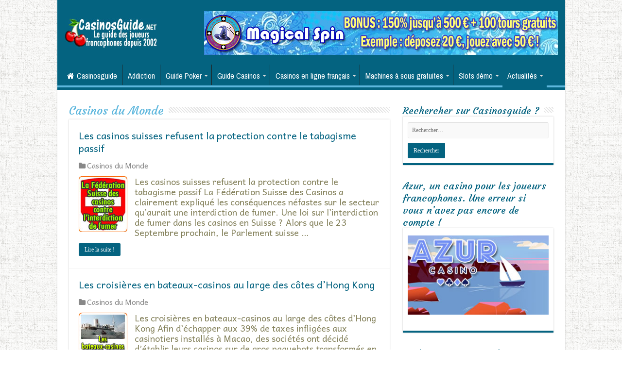

--- FILE ---
content_type: text/html; charset=UTF-8
request_url: https://www.casinosguide.net/category/casinos-monde/page/3
body_size: 14398
content:
<!DOCTYPE html>
<html lang="fr-FR" prefix="og: http://ogp.me/ns#">
<head>
<meta charset="UTF-8" />
<link rel="profile" href="https://gmpg.org/xfn/11" />
<link rel="pingback" href="https://www.casinosguide.net/xmlrpc.php" />
<meta name='robots' content='index, follow, max-image-preview:large, max-snippet:-1, max-video-preview:-1' />

	<!-- This site is optimized with the Yoast SEO Premium plugin v26.1 (Yoast SEO v26.8) - https://yoast.com/product/yoast-seo-premium-wordpress/ -->
	<title>Casinos du Monde - Page 3 sur 3 - Casinos français en ligne et guide bonus sans dépôt gratuits.</title>
	<link rel="canonical" href="https://www.casinosguide.net/category/casinos-monde/page/3" />
	<link rel="prev" href="https://www.casinosguide.net/category/casinos-monde/page/2" />
	<meta name="twitter:card" content="summary_large_image" />
	<meta name="twitter:title" content="Casinos du Monde - Page 3 sur 3 - Casinos français en ligne et guide bonus sans dépôt gratuits." />
	<script type="application/ld+json" class="yoast-schema-graph">{"@context":"https://schema.org","@graph":[{"@type":"CollectionPage","@id":"https://www.casinosguide.net/category/casinos-monde","url":"https://www.casinosguide.net/category/casinos-monde/page/3","name":"Casinos du Monde - Page 3 sur 3 - Casinos français en ligne et guide bonus sans dépôt gratuits.","isPartOf":{"@id":"https://www.casinosguide.net/#website"},"primaryImageOfPage":{"@id":"https://www.casinosguide.net/category/casinos-monde/page/3#primaryimage"},"image":{"@id":"https://www.casinosguide.net/category/casinos-monde/page/3#primaryimage"},"thumbnailUrl":"https://www.casinosguide.net/wp-content/uploads/2018/08/1-federation-suisse-casinos-interdiction-fumer.jpg","breadcrumb":{"@id":"https://www.casinosguide.net/category/casinos-monde/page/3#breadcrumb"},"inLanguage":"fr-FR"},{"@type":"ImageObject","inLanguage":"fr-FR","@id":"https://www.casinosguide.net/category/casinos-monde/page/3#primaryimage","url":"https://www.casinosguide.net/wp-content/uploads/2018/08/1-federation-suisse-casinos-interdiction-fumer.jpg","contentUrl":"https://www.casinosguide.net/wp-content/uploads/2018/08/1-federation-suisse-casinos-interdiction-fumer.jpg","width":100,"height":115,"caption":"Une loi sur l'interdiction de fumer dans les casinos en Suisse ?"},{"@type":"BreadcrumbList","@id":"https://www.casinosguide.net/category/casinos-monde/page/3#breadcrumb","itemListElement":[{"@type":"ListItem","position":1,"name":"Home","item":"https://www.casinosguide.net/"},{"@type":"ListItem","position":2,"name":"Casinos du Monde"}]},{"@type":"WebSite","@id":"https://www.casinosguide.net/#website","url":"https://www.casinosguide.net/","name":"Casinos français en ligne et guide bonus sans dépôt gratuits.","description":"Le guide des casinos en ligne en français et des bonus.","publisher":{"@id":"https://www.casinosguide.net/#/schema/person/c1a6e4b6bb16295839b1ca282bf7db86"},"potentialAction":[{"@type":"SearchAction","target":{"@type":"EntryPoint","urlTemplate":"https://www.casinosguide.net/?s={search_term_string}"},"query-input":{"@type":"PropertyValueSpecification","valueRequired":true,"valueName":"search_term_string"}}],"inLanguage":"fr-FR"},{"@type":["Person","Organization"],"@id":"https://www.casinosguide.net/#/schema/person/c1a6e4b6bb16295839b1ca282bf7db86","name":"admin","logo":{"@id":"https://www.casinosguide.net/#/schema/person/image/"}}]}</script>
	<!-- / Yoast SEO Premium plugin. -->


<link rel='dns-prefetch' href='//fonts.googleapis.com' />
<link rel="alternate" type="application/rss+xml" title="Casinos français en ligne et guide bonus sans dépôt gratuits. &raquo; Flux" href="https://www.casinosguide.net/feed" />
<link rel="alternate" type="application/rss+xml" title="Casinos français en ligne et guide bonus sans dépôt gratuits. &raquo; Flux des commentaires" href="https://www.casinosguide.net/comments/feed" />
<link rel="alternate" type="application/rss+xml" title="Casinos français en ligne et guide bonus sans dépôt gratuits. &raquo; Flux de la catégorie Casinos du Monde" href="https://www.casinosguide.net/category/casinos-monde/feed" />
<style id='wp-img-auto-sizes-contain-inline-css' type='text/css'>
img:is([sizes=auto i],[sizes^="auto," i]){contain-intrinsic-size:3000px 1500px}
/*# sourceURL=wp-img-auto-sizes-contain-inline-css */
</style>
<link rel='stylesheet' id='dashicons-css' href='https://www.casinosguide.net/wp-includes/css/dashicons.min.css' type='text/css' media='all' />
<link rel='stylesheet' id='post-views-counter-frontend-css' href='https://www.casinosguide.net/wp-content/plugins/post-views-counter/css/frontend.css' type='text/css' media='all' />
<style id='wp-emoji-styles-inline-css' type='text/css'>

	img.wp-smiley, img.emoji {
		display: inline !important;
		border: none !important;
		box-shadow: none !important;
		height: 1em !important;
		width: 1em !important;
		margin: 0 0.07em !important;
		vertical-align: -0.1em !important;
		background: none !important;
		padding: 0 !important;
	}
/*# sourceURL=wp-emoji-styles-inline-css */
</style>
<style id='wp-block-library-inline-css' type='text/css'>
:root{--wp-block-synced-color:#7a00df;--wp-block-synced-color--rgb:122,0,223;--wp-bound-block-color:var(--wp-block-synced-color);--wp-editor-canvas-background:#ddd;--wp-admin-theme-color:#007cba;--wp-admin-theme-color--rgb:0,124,186;--wp-admin-theme-color-darker-10:#006ba1;--wp-admin-theme-color-darker-10--rgb:0,107,160.5;--wp-admin-theme-color-darker-20:#005a87;--wp-admin-theme-color-darker-20--rgb:0,90,135;--wp-admin-border-width-focus:2px}@media (min-resolution:192dpi){:root{--wp-admin-border-width-focus:1.5px}}.wp-element-button{cursor:pointer}:root .has-very-light-gray-background-color{background-color:#eee}:root .has-very-dark-gray-background-color{background-color:#313131}:root .has-very-light-gray-color{color:#eee}:root .has-very-dark-gray-color{color:#313131}:root .has-vivid-green-cyan-to-vivid-cyan-blue-gradient-background{background:linear-gradient(135deg,#00d084,#0693e3)}:root .has-purple-crush-gradient-background{background:linear-gradient(135deg,#34e2e4,#4721fb 50%,#ab1dfe)}:root .has-hazy-dawn-gradient-background{background:linear-gradient(135deg,#faaca8,#dad0ec)}:root .has-subdued-olive-gradient-background{background:linear-gradient(135deg,#fafae1,#67a671)}:root .has-atomic-cream-gradient-background{background:linear-gradient(135deg,#fdd79a,#004a59)}:root .has-nightshade-gradient-background{background:linear-gradient(135deg,#330968,#31cdcf)}:root .has-midnight-gradient-background{background:linear-gradient(135deg,#020381,#2874fc)}:root{--wp--preset--font-size--normal:16px;--wp--preset--font-size--huge:42px}.has-regular-font-size{font-size:1em}.has-larger-font-size{font-size:2.625em}.has-normal-font-size{font-size:var(--wp--preset--font-size--normal)}.has-huge-font-size{font-size:var(--wp--preset--font-size--huge)}.has-text-align-center{text-align:center}.has-text-align-left{text-align:left}.has-text-align-right{text-align:right}.has-fit-text{white-space:nowrap!important}#end-resizable-editor-section{display:none}.aligncenter{clear:both}.items-justified-left{justify-content:flex-start}.items-justified-center{justify-content:center}.items-justified-right{justify-content:flex-end}.items-justified-space-between{justify-content:space-between}.screen-reader-text{border:0;clip-path:inset(50%);height:1px;margin:-1px;overflow:hidden;padding:0;position:absolute;width:1px;word-wrap:normal!important}.screen-reader-text:focus{background-color:#ddd;clip-path:none;color:#444;display:block;font-size:1em;height:auto;left:5px;line-height:normal;padding:15px 23px 14px;text-decoration:none;top:5px;width:auto;z-index:100000}html :where(.has-border-color){border-style:solid}html :where([style*=border-top-color]){border-top-style:solid}html :where([style*=border-right-color]){border-right-style:solid}html :where([style*=border-bottom-color]){border-bottom-style:solid}html :where([style*=border-left-color]){border-left-style:solid}html :where([style*=border-width]){border-style:solid}html :where([style*=border-top-width]){border-top-style:solid}html :where([style*=border-right-width]){border-right-style:solid}html :where([style*=border-bottom-width]){border-bottom-style:solid}html :where([style*=border-left-width]){border-left-style:solid}html :where(img[class*=wp-image-]){height:auto;max-width:100%}:where(figure){margin:0 0 1em}html :where(.is-position-sticky){--wp-admin--admin-bar--position-offset:var(--wp-admin--admin-bar--height,0px)}@media screen and (max-width:600px){html :where(.is-position-sticky){--wp-admin--admin-bar--position-offset:0px}}

/*# sourceURL=wp-block-library-inline-css */
</style><style id='global-styles-inline-css' type='text/css'>
:root{--wp--preset--aspect-ratio--square: 1;--wp--preset--aspect-ratio--4-3: 4/3;--wp--preset--aspect-ratio--3-4: 3/4;--wp--preset--aspect-ratio--3-2: 3/2;--wp--preset--aspect-ratio--2-3: 2/3;--wp--preset--aspect-ratio--16-9: 16/9;--wp--preset--aspect-ratio--9-16: 9/16;--wp--preset--color--black: #000000;--wp--preset--color--cyan-bluish-gray: #abb8c3;--wp--preset--color--white: #ffffff;--wp--preset--color--pale-pink: #f78da7;--wp--preset--color--vivid-red: #cf2e2e;--wp--preset--color--luminous-vivid-orange: #ff6900;--wp--preset--color--luminous-vivid-amber: #fcb900;--wp--preset--color--light-green-cyan: #7bdcb5;--wp--preset--color--vivid-green-cyan: #00d084;--wp--preset--color--pale-cyan-blue: #8ed1fc;--wp--preset--color--vivid-cyan-blue: #0693e3;--wp--preset--color--vivid-purple: #9b51e0;--wp--preset--gradient--vivid-cyan-blue-to-vivid-purple: linear-gradient(135deg,rgb(6,147,227) 0%,rgb(155,81,224) 100%);--wp--preset--gradient--light-green-cyan-to-vivid-green-cyan: linear-gradient(135deg,rgb(122,220,180) 0%,rgb(0,208,130) 100%);--wp--preset--gradient--luminous-vivid-amber-to-luminous-vivid-orange: linear-gradient(135deg,rgb(252,185,0) 0%,rgb(255,105,0) 100%);--wp--preset--gradient--luminous-vivid-orange-to-vivid-red: linear-gradient(135deg,rgb(255,105,0) 0%,rgb(207,46,46) 100%);--wp--preset--gradient--very-light-gray-to-cyan-bluish-gray: linear-gradient(135deg,rgb(238,238,238) 0%,rgb(169,184,195) 100%);--wp--preset--gradient--cool-to-warm-spectrum: linear-gradient(135deg,rgb(74,234,220) 0%,rgb(151,120,209) 20%,rgb(207,42,186) 40%,rgb(238,44,130) 60%,rgb(251,105,98) 80%,rgb(254,248,76) 100%);--wp--preset--gradient--blush-light-purple: linear-gradient(135deg,rgb(255,206,236) 0%,rgb(152,150,240) 100%);--wp--preset--gradient--blush-bordeaux: linear-gradient(135deg,rgb(254,205,165) 0%,rgb(254,45,45) 50%,rgb(107,0,62) 100%);--wp--preset--gradient--luminous-dusk: linear-gradient(135deg,rgb(255,203,112) 0%,rgb(199,81,192) 50%,rgb(65,88,208) 100%);--wp--preset--gradient--pale-ocean: linear-gradient(135deg,rgb(255,245,203) 0%,rgb(182,227,212) 50%,rgb(51,167,181) 100%);--wp--preset--gradient--electric-grass: linear-gradient(135deg,rgb(202,248,128) 0%,rgb(113,206,126) 100%);--wp--preset--gradient--midnight: linear-gradient(135deg,rgb(2,3,129) 0%,rgb(40,116,252) 100%);--wp--preset--font-size--small: 13px;--wp--preset--font-size--medium: 20px;--wp--preset--font-size--large: 36px;--wp--preset--font-size--x-large: 42px;--wp--preset--spacing--20: 0.44rem;--wp--preset--spacing--30: 0.67rem;--wp--preset--spacing--40: 1rem;--wp--preset--spacing--50: 1.5rem;--wp--preset--spacing--60: 2.25rem;--wp--preset--spacing--70: 3.38rem;--wp--preset--spacing--80: 5.06rem;--wp--preset--shadow--natural: 6px 6px 9px rgba(0, 0, 0, 0.2);--wp--preset--shadow--deep: 12px 12px 50px rgba(0, 0, 0, 0.4);--wp--preset--shadow--sharp: 6px 6px 0px rgba(0, 0, 0, 0.2);--wp--preset--shadow--outlined: 6px 6px 0px -3px rgb(255, 255, 255), 6px 6px rgb(0, 0, 0);--wp--preset--shadow--crisp: 6px 6px 0px rgb(0, 0, 0);}:where(.is-layout-flex){gap: 0.5em;}:where(.is-layout-grid){gap: 0.5em;}body .is-layout-flex{display: flex;}.is-layout-flex{flex-wrap: wrap;align-items: center;}.is-layout-flex > :is(*, div){margin: 0;}body .is-layout-grid{display: grid;}.is-layout-grid > :is(*, div){margin: 0;}:where(.wp-block-columns.is-layout-flex){gap: 2em;}:where(.wp-block-columns.is-layout-grid){gap: 2em;}:where(.wp-block-post-template.is-layout-flex){gap: 1.25em;}:where(.wp-block-post-template.is-layout-grid){gap: 1.25em;}.has-black-color{color: var(--wp--preset--color--black) !important;}.has-cyan-bluish-gray-color{color: var(--wp--preset--color--cyan-bluish-gray) !important;}.has-white-color{color: var(--wp--preset--color--white) !important;}.has-pale-pink-color{color: var(--wp--preset--color--pale-pink) !important;}.has-vivid-red-color{color: var(--wp--preset--color--vivid-red) !important;}.has-luminous-vivid-orange-color{color: var(--wp--preset--color--luminous-vivid-orange) !important;}.has-luminous-vivid-amber-color{color: var(--wp--preset--color--luminous-vivid-amber) !important;}.has-light-green-cyan-color{color: var(--wp--preset--color--light-green-cyan) !important;}.has-vivid-green-cyan-color{color: var(--wp--preset--color--vivid-green-cyan) !important;}.has-pale-cyan-blue-color{color: var(--wp--preset--color--pale-cyan-blue) !important;}.has-vivid-cyan-blue-color{color: var(--wp--preset--color--vivid-cyan-blue) !important;}.has-vivid-purple-color{color: var(--wp--preset--color--vivid-purple) !important;}.has-black-background-color{background-color: var(--wp--preset--color--black) !important;}.has-cyan-bluish-gray-background-color{background-color: var(--wp--preset--color--cyan-bluish-gray) !important;}.has-white-background-color{background-color: var(--wp--preset--color--white) !important;}.has-pale-pink-background-color{background-color: var(--wp--preset--color--pale-pink) !important;}.has-vivid-red-background-color{background-color: var(--wp--preset--color--vivid-red) !important;}.has-luminous-vivid-orange-background-color{background-color: var(--wp--preset--color--luminous-vivid-orange) !important;}.has-luminous-vivid-amber-background-color{background-color: var(--wp--preset--color--luminous-vivid-amber) !important;}.has-light-green-cyan-background-color{background-color: var(--wp--preset--color--light-green-cyan) !important;}.has-vivid-green-cyan-background-color{background-color: var(--wp--preset--color--vivid-green-cyan) !important;}.has-pale-cyan-blue-background-color{background-color: var(--wp--preset--color--pale-cyan-blue) !important;}.has-vivid-cyan-blue-background-color{background-color: var(--wp--preset--color--vivid-cyan-blue) !important;}.has-vivid-purple-background-color{background-color: var(--wp--preset--color--vivid-purple) !important;}.has-black-border-color{border-color: var(--wp--preset--color--black) !important;}.has-cyan-bluish-gray-border-color{border-color: var(--wp--preset--color--cyan-bluish-gray) !important;}.has-white-border-color{border-color: var(--wp--preset--color--white) !important;}.has-pale-pink-border-color{border-color: var(--wp--preset--color--pale-pink) !important;}.has-vivid-red-border-color{border-color: var(--wp--preset--color--vivid-red) !important;}.has-luminous-vivid-orange-border-color{border-color: var(--wp--preset--color--luminous-vivid-orange) !important;}.has-luminous-vivid-amber-border-color{border-color: var(--wp--preset--color--luminous-vivid-amber) !important;}.has-light-green-cyan-border-color{border-color: var(--wp--preset--color--light-green-cyan) !important;}.has-vivid-green-cyan-border-color{border-color: var(--wp--preset--color--vivid-green-cyan) !important;}.has-pale-cyan-blue-border-color{border-color: var(--wp--preset--color--pale-cyan-blue) !important;}.has-vivid-cyan-blue-border-color{border-color: var(--wp--preset--color--vivid-cyan-blue) !important;}.has-vivid-purple-border-color{border-color: var(--wp--preset--color--vivid-purple) !important;}.has-vivid-cyan-blue-to-vivid-purple-gradient-background{background: var(--wp--preset--gradient--vivid-cyan-blue-to-vivid-purple) !important;}.has-light-green-cyan-to-vivid-green-cyan-gradient-background{background: var(--wp--preset--gradient--light-green-cyan-to-vivid-green-cyan) !important;}.has-luminous-vivid-amber-to-luminous-vivid-orange-gradient-background{background: var(--wp--preset--gradient--luminous-vivid-amber-to-luminous-vivid-orange) !important;}.has-luminous-vivid-orange-to-vivid-red-gradient-background{background: var(--wp--preset--gradient--luminous-vivid-orange-to-vivid-red) !important;}.has-very-light-gray-to-cyan-bluish-gray-gradient-background{background: var(--wp--preset--gradient--very-light-gray-to-cyan-bluish-gray) !important;}.has-cool-to-warm-spectrum-gradient-background{background: var(--wp--preset--gradient--cool-to-warm-spectrum) !important;}.has-blush-light-purple-gradient-background{background: var(--wp--preset--gradient--blush-light-purple) !important;}.has-blush-bordeaux-gradient-background{background: var(--wp--preset--gradient--blush-bordeaux) !important;}.has-luminous-dusk-gradient-background{background: var(--wp--preset--gradient--luminous-dusk) !important;}.has-pale-ocean-gradient-background{background: var(--wp--preset--gradient--pale-ocean) !important;}.has-electric-grass-gradient-background{background: var(--wp--preset--gradient--electric-grass) !important;}.has-midnight-gradient-background{background: var(--wp--preset--gradient--midnight) !important;}.has-small-font-size{font-size: var(--wp--preset--font-size--small) !important;}.has-medium-font-size{font-size: var(--wp--preset--font-size--medium) !important;}.has-large-font-size{font-size: var(--wp--preset--font-size--large) !important;}.has-x-large-font-size{font-size: var(--wp--preset--font-size--x-large) !important;}
/*# sourceURL=global-styles-inline-css */
</style>

<style id='classic-theme-styles-inline-css' type='text/css'>
/*! This file is auto-generated */
.wp-block-button__link{color:#fff;background-color:#32373c;border-radius:9999px;box-shadow:none;text-decoration:none;padding:calc(.667em + 2px) calc(1.333em + 2px);font-size:1.125em}.wp-block-file__button{background:#32373c;color:#fff;text-decoration:none}
/*# sourceURL=/wp-includes/css/classic-themes.min.css */
</style>
<link rel='stylesheet' id='tie-style-css' href='https://www.casinosguide.net/wp-content/themes/sahifa/style.css' type='text/css' media='all' />
<link rel='stylesheet' id='tie-ilightbox-skin-css' href='https://www.casinosguide.net/wp-content/themes/sahifa/css/ilightbox/dark-skin/skin.css' type='text/css' media='all' />
<link rel='stylesheet' id='Andika-css' href='https://fonts.googleapis.com/css?family=Andika%3Aregular&#038;subset=latin%2Clatin-ext' type='text/css' media='all' />
<link rel='stylesheet' id='Archivo+Narrow-css' href='https://fonts.googleapis.com/css?family=Archivo+Narrow%3Aregular%2Citalic%2C700%2C700italic&#038;subset=latin%2Clatin-ext' type='text/css' media='all' />
<link rel='stylesheet' id='Courgette-css' href='https://fonts.googleapis.com/css?family=Courgette%3Aregular&#038;subset=latin%2Clatin-ext' type='text/css' media='all' />
<link rel='stylesheet' id='vc_plugin_table_style_css-css' href='https://www.casinosguide.net/wp-content/plugins/easy-tables-vc/assets/css/style.css' type='text/css' media='all' />
<link rel='stylesheet' id='vc_plugin_themes_css-css' href='https://www.casinosguide.net/wp-content/plugins/easy-tables-vc/assets/css/themes.css' type='text/css' media='all' />
<link rel='stylesheet' id='bsf-Defaults-css' href='https://www.casinosguide.net/wp-content/uploads/smile_fonts/Defaults/Defaults.css' type='text/css' media='all' />
<script type="text/javascript" src="https://www.casinosguide.net/wp-includes/js/jquery/jquery.min.js" id="jquery-core-js"></script>
<script type="text/javascript" src="https://www.casinosguide.net/wp-includes/js/jquery/jquery-migrate.min.js" id="jquery-migrate-js"></script>
<script></script><link rel="https://api.w.org/" href="https://www.casinosguide.net/wp-json/" /><link rel="alternate" title="JSON" type="application/json" href="https://www.casinosguide.net/wp-json/wp/v2/categories/11" /><link rel="EditURI" type="application/rsd+xml" title="RSD" href="https://www.casinosguide.net/xmlrpc.php?rsd" />
<script type="text/javascript">
(function(url){
	if(/(?:Chrome\/26\.0\.1410\.63 Safari\/537\.31|WordfenceTestMonBot)/.test(navigator.userAgent)){ return; }
	var addEvent = function(evt, handler) {
		if (window.addEventListener) {
			document.addEventListener(evt, handler, false);
		} else if (window.attachEvent) {
			document.attachEvent('on' + evt, handler);
		}
	};
	var removeEvent = function(evt, handler) {
		if (window.removeEventListener) {
			document.removeEventListener(evt, handler, false);
		} else if (window.detachEvent) {
			document.detachEvent('on' + evt, handler);
		}
	};
	var evts = 'contextmenu dblclick drag dragend dragenter dragleave dragover dragstart drop keydown keypress keyup mousedown mousemove mouseout mouseover mouseup mousewheel scroll'.split(' ');
	var logHuman = function() {
		if (window.wfLogHumanRan) { return; }
		window.wfLogHumanRan = true;
		var wfscr = document.createElement('script');
		wfscr.type = 'text/javascript';
		wfscr.async = true;
		wfscr.src = url + '&r=' + Math.random();
		(document.getElementsByTagName('head')[0]||document.getElementsByTagName('body')[0]).appendChild(wfscr);
		for (var i = 0; i < evts.length; i++) {
			removeEvent(evts[i], logHuman);
		}
	};
	for (var i = 0; i < evts.length; i++) {
		addEvent(evts[i], logHuman);
	}
})('//www.casinosguide.net/?wordfence_lh=1&hid=6FDF58E1ACF32B7F8103DA4A37611085');
</script><link rel="shortcut icon" href="https://www.casinosguide.net/wp-content/uploads/2018/07/favicon-casinosguide.jpg" title="Favicon" />
<!--[if IE]>
<script type="text/javascript">jQuery(document).ready(function (){ jQuery(".menu-item").has("ul").children("a").attr("aria-haspopup", "true");});</script>
<![endif]-->
<!--[if lt IE 9]>
<script src="https://www.casinosguide.net/wp-content/themes/sahifa/js/html5.js"></script>
<script src="https://www.casinosguide.net/wp-content/themes/sahifa/js/selectivizr-min.js"></script>
<![endif]-->
<!--[if IE 9]>
<link rel="stylesheet" type="text/css" media="all" href="https://www.casinosguide.net/wp-content/themes/sahifa/css/ie9.css" />
<![endif]-->
<!--[if IE 8]>
<link rel="stylesheet" type="text/css" media="all" href="https://www.casinosguide.net/wp-content/themes/sahifa/css/ie8.css" />
<![endif]-->
<!--[if IE 7]>
<link rel="stylesheet" type="text/css" media="all" href="https://www.casinosguide.net/wp-content/themes/sahifa/css/ie7.css" />
<![endif]-->


<meta name="viewport" content="width=device-width, initial-scale=1.0" />

<!-- Global site tag (gtag.js) - Google Analytics -->
<script async src="https://www.googletagmanager.com/gtag/js?id=UA-5940917-1"></script>
<script>
  window.dataLayer = window.dataLayer || [];
  function gtag(){dataLayer.push(arguments);}
  gtag('js', new Date());

  gtag('config', 'UA-5940917-1');
</script>

<style type="text/css" media="screen">

body{
	font-family: 'Andika';
	color :#84815b;
	font-size : 18px;
	font-weight: normal;
	font-style: normal;
}

.logo h1 a, .logo h2 a{
	font-family: 'Andika';
	color :#84815b;
	font-size : 18px;
	font-weight: normal;
	font-style: normal;
}

.top-nav, .top-nav ul li a {
	font-family: 'Archivo Narrow';
	color :#ffffff;
	font-size : 16px;
	font-weight: normal;
	font-style: normal;
}

#main-nav, #main-nav ul li a{
	font-family: 'Archivo Narrow';
	color :#ffffff;
	font-size : 16px;
	font-weight: normal;
	font-style: normal;
}

.breaking-news span.breaking-news-title{
	color :#ffffff;
	font-weight: normal;
	font-style: normal;
}

.page-title{
	font-family: 'Courgette';
	color :#5eb7dd;
	font-size : 24px;
	font-weight: normal;
	font-style: normal;
}

.post-title{
	font-family: 'Courgette';
	color :#5eb7dd;
	font-size : 24px;
	font-weight: normal;
	font-style: normal;
}

.widget-top h4, .widget-top h4 a{
	font-family: 'Courgette';
	color :#046380;
	font-size : 20px;
	font-weight: normal;
	font-style: normal;
}

.footer-widget-top h4, .footer-widget-top h4 a{
	color :#ffffff;
	font-weight: normal;
	font-style: normal;
}

.cat-box-title h2, .cat-box-title h2 a, .block-head h3, #respond h3, #comments-title, h2.review-box-header, .woocommerce-tabs .entry-content h2, .woocommerce .related.products h2, .entry .woocommerce h2, .woocommerce-billing-fields h3, .woocommerce-shipping-fields h3, #order_review_heading, #bbpress-forums fieldset.bbp-form legend, #buddypress .item-body h4, #buddypress #item-body h4{
	font-family: 'Courgette';
	color :#046380;
	font-size : 22px;
	font-weight: normal;
	font-style: normal;
}

::-webkit-scrollbar {
	width: 8px;
	height:8px;
}

#main-nav,
.cat-box-content,
#sidebar .widget-container,
.post-listing,
#commentform {
	border-bottom-color: #046380;
}

.search-block .search-button,
#topcontrol,
#main-nav ul li.current-menu-item a,
#main-nav ul li.current-menu-item a:hover,
#main-nav ul li.current_page_parent a,
#main-nav ul li.current_page_parent a:hover,
#main-nav ul li.current-menu-parent a,
#main-nav ul li.current-menu-parent a:hover,
#main-nav ul li.current-page-ancestor a,
#main-nav ul li.current-page-ancestor a:hover,
.pagination span.current,
.share-post span.share-text,
.flex-control-paging li a.flex-active,
.ei-slider-thumbs li.ei-slider-element,
.review-percentage .review-item span span,
.review-final-score,
.button,
a.button,
a.more-link,
#main-content input[type="submit"],
.form-submit #submit,
#login-form .login-button,
.widget-feedburner .feedburner-subscribe,
input[type="submit"],
#buddypress button,
#buddypress a.button,
#buddypress input[type=submit],
#buddypress input[type=reset],
#buddypress ul.button-nav li a,
#buddypress div.generic-button a,
#buddypress .comment-reply-link,
#buddypress div.item-list-tabs ul li a span,
#buddypress div.item-list-tabs ul li.selected a,
#buddypress div.item-list-tabs ul li.current a,
#buddypress #members-directory-form div.item-list-tabs ul li.selected span,
#members-list-options a.selected,
#groups-list-options a.selected,
body.dark-skin #buddypress div.item-list-tabs ul li a span,
body.dark-skin #buddypress div.item-list-tabs ul li.selected a,
body.dark-skin #buddypress div.item-list-tabs ul li.current a,
body.dark-skin #members-list-options a.selected,
body.dark-skin #groups-list-options a.selected,
.search-block-large .search-button,
#featured-posts .flex-next:hover,
#featured-posts .flex-prev:hover,
a.tie-cart span.shooping-count,
.woocommerce span.onsale,
.woocommerce-page span.onsale ,
.woocommerce .widget_price_filter .ui-slider .ui-slider-handle,
.woocommerce-page .widget_price_filter .ui-slider .ui-slider-handle,
#check-also-close,
a.post-slideshow-next,
a.post-slideshow-prev,
.widget_price_filter .ui-slider .ui-slider-handle,
.quantity .minus:hover,
.quantity .plus:hover,
.mejs-container .mejs-controls .mejs-time-rail .mejs-time-current,
#reading-position-indicator  {
	background-color:#046380;
}

::-webkit-scrollbar-thumb{
	background-color:#046380 !important;
}

#theme-footer,
#theme-header,
.top-nav ul li.current-menu-item:before,
#main-nav .menu-sub-content ,
#main-nav ul ul,
#check-also-box {
	border-top-color: #046380;
}

.search-block:after {
	border-right-color:#046380;
}

body.rtl .search-block:after {
	border-left-color:#046380;
}

#main-nav ul > li.menu-item-has-children:hover > a:after,
#main-nav ul > li.mega-menu:hover > a:after {
	border-color:transparent transparent #046380;
}

.widget.timeline-posts li a:hover,
.widget.timeline-posts li a:hover span.tie-date {
	color: #046380;
}

.widget.timeline-posts li a:hover span.tie-date:before {
	background: #046380;
	border-color: #046380;
}

#order_review,
#order_review_heading {
	border-color: #046380;
}


body {
	background-image : url(https://www.casinosguide.net/wp-content/themes/sahifa/images/patterns/body-bg3.png);
	background-position: top center;
}

a {
	color: #046380;
	text-decoration: none;
}
		
a:hover {
	color: #a7a37e;
	text-decoration: none;
}
		
body.single .post .entry a, body.page .post .entry a {
	color: #5eb7dd;
	text-decoration: none;
}
		
body.single .post .entry a:hover, body.page .post .entry a:hover {
	color: #046380;
	text-decoration: none;
}
		
#main-nav ul li a:hover, #main-nav ul li:hover > a, #main-nav ul :hover > a , #main-nav  ul ul li:hover > a, #main-nav  ul ul :hover > a {
	color: #ffffff;
}
		
#main-nav ul li a, #main-nav ul ul a, #main-nav ul.sub-menu a, #main-nav ul li.current_page_parent ul a, #main-nav ul li.current-menu-item ul a, #main-nav ul li.current-menu-parent ul a, #main-nav ul li.current-page-ancestor ul a {
	color: #ffffff;
}
		
#main-nav ul li.current-menu-item a, #main-nav ul li.current_page_parent a {
	color: #ffffff;
}
		
.footer-widget-top h4 {
	color: #046380;
}
		
#theme-footer a {
	color: #ffffff;
}
		
#theme-footer a:hover {
	color: #046380;
}
		
#theme-header {
	background-color:#046380 !important; 
				}


#theme-footer {
	background-color:#a7a37e !important; 
				}

#main-nav {
	background: #046380;
	box-shadow: inset -1px -5px 0px -1px #5eb7dd;
}

#main-nav ul ul, #main-nav ul li.mega-menu .mega-menu-block { background-color:#a7a37e !important;}
#main-nav ul li a {
	border-left-color: #046380;
}

#main-nav ul ul li, #main-nav ul ul li:first-child {
	border-bottom-color: #046380;
}

.breaking-news span.breaking-news-title {background: #a7a37e;}

header#theme-header #main-nav ul li.menu-item-home a , header#theme-header #main-nav ul li.menu-item-home.current-menu-item a{
    background-image: none !important;
    text-indent: 0;
    width:auto;}
h1,h2,h3,h4,h5,h6.post-box-title a {
color: #046380;}</style>

<meta name="generator" content="Powered by WPBakery Page Builder - drag and drop page builder for WordPress."/>
<link rel="icon" href="https://www.casinosguide.net/wp-content/uploads/2018/07/favicon-casinosguide.jpg" sizes="32x32" />
<link rel="icon" href="https://www.casinosguide.net/wp-content/uploads/2018/07/favicon-casinosguide.jpg" sizes="192x192" />
<link rel="apple-touch-icon" href="https://www.casinosguide.net/wp-content/uploads/2018/07/favicon-casinosguide.jpg" />
<meta name="msapplication-TileImage" content="https://www.casinosguide.net/wp-content/uploads/2018/07/favicon-casinosguide.jpg" />
<noscript><style> .wpb_animate_when_almost_visible { opacity: 1; }</style></noscript></head>
<body data-rsssl=1 id="top" class="archive paged category category-casinos-monde category-11 paged-3 category-paged-3 wp-theme-sahifa lazy-enabled wpb-js-composer js-comp-ver-8.1 vc_responsive">

<div class="wrapper-outer">

	<div class="background-cover"></div>

	<aside id="slide-out">

	
	
		<div id="mobile-menu" ></div>
	</aside><!-- #slide-out /-->

		<div id="wrapper" class="boxed-all">
		<div class="inner-wrapper">

		<header id="theme-header" class="theme-header">
			
		<div class="header-content">

					<a id="slide-out-open" class="slide-out-open" href="#"><span></span></a>
		
			<div class="logo" style=" margin-top:11px;">
			<h2>								<a title="Casinos français en ligne et guide bonus sans dépôt gratuits." href="https://www.casinosguide.net/">
					<img src="https://www.casinosguide.net/wp-content/uploads/2018/07/logo-casinosguide.jpg" alt="Casinos français en ligne et guide bonus sans dépôt gratuits."  /><strong>Casinos français en ligne et guide bonus sans dépôt gratuits. Le guide des casinos en ligne en français et des bonus.</strong>
				</a>
			</h2>			</div><!-- .logo /-->
			<div class="e3lan e3lan-top">
			<a href="https://track.casinorevenues.com/_D4XZ2tP6N_gOMRDMpvVHzmNd7ZgqdRLk/1/" title="Testez Magical casino, 10 € sans dépôt !" target="_blank"rel="nofollow">
				<img src="https://www.casinosguide.net/wp-content/uploads/2024/08/728x90-magical-spin-bonus.gif" alt="Testez Magical casino, 10 € sans dépôt !" />
			</a>
				</div>			<div class="clear"></div>

		</div>
													<nav id="main-nav" class="fixed-enabled">
				<div class="container">

				
					<div class="main-menu"><ul id="menu-menu-superieur" class="menu"><li id="menu-item-19" class="menu-item menu-item-type-custom menu-item-object-custom menu-item-home menu-item-19"><a title="Casinosguide.net accueil." href="https://www.casinosguide.net"><i class="fa fa-home"></i>Casinosguide</a></li>
<li id="menu-item-191" class="menu-item menu-item-type-taxonomy menu-item-object-category menu-item-191"><a title="Addiction aux jeux." href="https://www.casinosguide.net/category/addiction">Addiction</a></li>
<li id="menu-item-381" class="menu-item menu-item-type-taxonomy menu-item-object-category menu-item-has-children menu-item-381"><a title="Guide et stratégies au poker." href="https://www.casinosguide.net/category/guide-poker">Guide Poker</a>
<ul class="sub-menu menu-sub-content">
	<li id="menu-item-557" class="menu-item menu-item-type-taxonomy menu-item-object-category menu-item-557"><a title="Les joueurs de poker professionnels." href="https://www.casinosguide.net/category/joueurs-poker">Joueurs de poker</a></li>
	<li id="menu-item-473" class="menu-item menu-item-type-taxonomy menu-item-object-category menu-item-473"><a title="Archives Casinosguide sur le poker." href="https://www.casinosguide.net/category/archives-poker">Archives Poker</a></li>
</ul>
</li>
<li id="menu-item-507" class="menu-item menu-item-type-taxonomy menu-item-object-category menu-item-has-children menu-item-507"><a title="Guide des casinos en ligne pour les débutants." href="https://www.casinosguide.net/category/guide-casinos">Guide Casinos</a>
<ul class="sub-menu menu-sub-content">
	<li id="menu-item-5140" class="menu-item menu-item-type-taxonomy menu-item-object-category menu-item-5140"><a title="Liste noire des casinos en ligne (blacklist)." href="https://www.casinosguide.net/category/liste-noire-casinos">Liste noire casinos en ligne</a></li>
	<li id="menu-item-3481" class="menu-item menu-item-type-taxonomy menu-item-object-category menu-item-3481"><a title="Logiciels des sites de jeux." href="https://www.casinosguide.net/category/logiciels">Logiciels</a></li>
	<li id="menu-item-1889" class="menu-item menu-item-type-taxonomy menu-item-object-category menu-item-1889"><a title="Législations des jeux d&#8217;argent en ligne et physiques." href="https://www.casinosguide.net/category/legislations-des-jeux">Législations des jeux</a></li>
	<li id="menu-item-3693" class="menu-item menu-item-type-taxonomy menu-item-object-category menu-item-3693"><a title="Comprendre les règles de jeux casinos." href="https://www.casinosguide.net/category/regles-jeux-casino">Règles des jeux de casino</a></li>
	<li id="menu-item-2807" class="menu-item menu-item-type-taxonomy menu-item-object-category menu-item-2807"><a title="Liste des casinos en dur implantés en France." href="https://www.casinosguide.net/category/liste-casinos-francais">Casinos français en dur</a></li>
	<li id="menu-item-474" class="menu-item menu-item-type-taxonomy menu-item-object-category menu-item-474"><a href="https://www.casinosguide.net/category/archives-casinos">Archives Casinos</a></li>
</ul>
</li>
<li id="menu-item-4207" class="menu-item menu-item-type-post_type menu-item-object-page menu-item-has-children menu-item-4207"><a title="Casinos en ligne pour les joueurs francophones." href="https://www.casinosguide.net/casinos-en-ligne-francais.htm">Casinos en ligne français</a>
<ul class="sub-menu menu-sub-content">
	<li id="menu-item-4770" class="menu-item menu-item-type-post_type menu-item-object-page menu-item-4770"><a title="Du casino sans dépôt ? A vous de jouer gratuitement !" href="https://www.casinosguide.net/bonus-sans-depot-gratuit.htm">Bonus sans dépôt immédiats et gratuits des casinos en français</a></li>
	<li id="menu-item-4827" class="menu-item menu-item-type-post_type menu-item-object-page menu-item-4827"><a title="Meilleurs casinos en ligne en français." href="https://www.casinosguide.net/meilleurs-casinos-francais.htm">Meilleurs casinos en ligne fiables et en français.</a></li>
	<li id="menu-item-4869" class="menu-item menu-item-type-post_type menu-item-object-page menu-item-4869"><a title="Meilleurs casinos en ligne Microgaming certifiés Ecogra." href="https://www.casinosguide.net/meilleurs-casinos-ecogra.htm">Meilleurs casinos en ligne Ecogra (Canada, Suisse et autres)</a></li>
	<li id="menu-item-4247" class="menu-item menu-item-type-post_type menu-item-object-page menu-item-4247"><a title="Casinos en ligne Microgaming." href="https://www.casinosguide.net/casinos-en-ligne-hors-francais.htm">Casinos en ligne Microgaming pour les joueurs hors francophones.</a></li>
	<li id="menu-item-4268" class="menu-item menu-item-type-taxonomy menu-item-object-category menu-item-4268"><a title="Nos avis détaillés sur les casinos en ligne." href="https://www.casinosguide.net/category/avis-casinos-en-ligne">Nos avis sur les casinos</a></li>
</ul>
</li>
<li id="menu-item-3989" class="menu-item menu-item-type-post_type menu-item-object-page menu-item-has-children menu-item-3989"><a title="Machines à sous gratuites Netent en démo sans téléchargement." href="https://www.casinosguide.net/casino-gratuit-netent.htm">Machines à sous gratuites</a>
<ul class="sub-menu menu-sub-content">
	<li id="menu-item-4585" class="menu-item menu-item-type-post_type menu-item-object-page menu-item-4585"><a title="Machines à sous gratuites Betsoft en démo sans téléchargement." href="https://www.casinosguide.net/casino-gratuit-betsoft.htm">Machines à sous gratuites Betsoft</a></li>
</ul>
</li>
<li id="menu-item-128" class="menu-item menu-item-type-taxonomy menu-item-object-category menu-item-has-children menu-item-128"><a title="Tout savoir sur les machines à sous." href="https://www.casinosguide.net/category/machines-a-sous">Slots démo</a>
<ul class="sub-menu menu-sub-content">
	<li id="menu-item-1881" class="menu-item menu-item-type-post_type menu-item-object-post menu-item-1881"><a title="Vidéos, nos avis sur les slots et leurs fonctionnements." href="https://www.casinosguide.net/0-actualites-machines-a-sous-demo-1.htm">N°1 Machines à sous démo</a></li>
	<li id="menu-item-1877" class="menu-item menu-item-type-post_type menu-item-object-post menu-item-1877"><a title="Vidéos, nos avis sur les slots et leurs fonctionnements." href="https://www.casinosguide.net/0-actualites-machines-a-sous-demo-2.htm">N°2 Machines à sous démo</a></li>
	<li id="menu-item-1878" class="menu-item menu-item-type-post_type menu-item-object-post menu-item-1878"><a title="Vidéos, nos avis sur les slots et leurs fonctionnements." href="https://www.casinosguide.net/0-actualites-machines-a-sous-demo-3.htm">N°3 Machines à sous démo</a></li>
	<li id="menu-item-1884" class="menu-item menu-item-type-post_type menu-item-object-post menu-item-1884"><a title="Vidéos, nos avis sur les slots et leurs fonctionnements." href="https://www.casinosguide.net/0-actualites-machines-a-sous-demo-4.htm">N°4 Machines à sous démo</a></li>
	<li id="menu-item-1887" class="menu-item menu-item-type-post_type menu-item-object-post menu-item-1887"><a title="Vidéos, nos avis sur les slots et leurs fonctionnements." href="https://www.casinosguide.net/0-actualites-machines-a-sous-demo-5.htm">N°5 Machines à sous démo</a></li>
	<li id="menu-item-1160" class="menu-item menu-item-type-taxonomy menu-item-object-category menu-item-1160"><a title="Les actualités sur les machines à sous." href="https://www.casinosguide.net/category/archives-slots">Archives des slots</a></li>
</ul>
</li>
<li id="menu-item-109" class="menu-item menu-item-type-taxonomy menu-item-object-category current-menu-ancestor current-menu-parent menu-item-has-children menu-item-109"><a title="Actualités des jeux." href="https://www.casinosguide.net/category/actualites">Actualités</a>
<ul class="sub-menu menu-sub-content">
	<li id="menu-item-204" class="menu-item menu-item-type-taxonomy menu-item-object-category menu-item-204"><a title="Actualités sur les casinos français." href="https://www.casinosguide.net/category/casinos-en-france">Casinos en France</a></li>
	<li id="menu-item-211" class="menu-item menu-item-type-taxonomy menu-item-object-category current-menu-item menu-item-211"><a title="Actualités des casinos à l&#8217;étranger." href="https://www.casinosguide.net/category/casinos-monde">Casinos du Monde</a></li>
	<li id="menu-item-154" class="menu-item menu-item-type-taxonomy menu-item-object-category menu-item-154"><a title="Jeu de roulette et arnaques." href="https://www.casinosguide.net/category/roulette">Roulette</a></li>
	<li id="menu-item-247" class="menu-item menu-item-type-taxonomy menu-item-object-category menu-item-247"><a title="Actualités sur le blackjack." href="https://www.casinosguide.net/category/blackjack">Blackjack</a></li>
	<li id="menu-item-223" class="menu-item menu-item-type-taxonomy menu-item-object-category menu-item-223"><a title="Archives de nos actualités sur les jeux." href="https://www.casinosguide.net/category/archives-diverses">Archives diverses</a></li>
</ul>
</li>
</ul></div>					
					
				</div>
			</nav><!-- .main-nav /-->
					</header><!-- #header /-->

	
	
	<div id="main-content" class="container">

	<div class="content">
	
		
			
		<div class="page-head">
		
			<h1 class="page-title">
				Casinos du Monde			</h1>
			
						
			<div class="stripe-line"></div>

					</div>
		
				
				
		<div class="post-listing archive-box">


	<article class="item-list">
	
		<h2 class="post-box-title">
			<a href="https://www.casinosguide.net/40478-federation-suisse-casinos-loi-interdiction-fumer-40478.htm">Les casinos suisses refusent la protection contre le tabagisme passif</a>
		</h2>
		
		<p class="post-meta">
	
	
	<span class="post-cats"><i class="fa fa-folder"></i><a href="https://www.casinosguide.net/category/casinos-monde" rel="category tag">Casinos du Monde</a></span>
	
</p>
					

		
			
		
		<div class="post-thumbnail">
			<a href="https://www.casinosguide.net/40478-federation-suisse-casinos-loi-interdiction-fumer-40478.htm">
				<img width="100" height="115" src="https://www.casinosguide.net/wp-content/uploads/2018/08/1-federation-suisse-casinos-interdiction-fumer.jpg" class="attachment-tie-medium size-tie-medium wp-post-image" alt="Une loi sur l&#039;interdiction de fumer dans les casinos en Suisse ?" decoding="async" />				<span class="fa overlay-icon"></span>
			</a>
		</div><!-- post-thumbnail /-->
		
					
		<div class="entry">
			<p>Les casinos suisses refusent la protection contre le tabagisme passif La Fédération Suisse des Casinos a clairement expliqué les conséquences néfastes sur le secteur qu’aurait une interdiction de fumer. Une loi sur l&#8217;interdiction de fumer dans les casinos en Suisse ? Alors que le 23 Septembre prochain, le Parlement suisse &hellip;</p>
			<a class="more-link" href="https://www.casinosguide.net/40478-federation-suisse-casinos-loi-interdiction-fumer-40478.htm">Lire la suite !</a>
		</div>

		<div class="mini-share-post">
	<span class="share-text">Partagez !</span>
	
		<ul class="flat-social">	
		
						</ul>
		<div class="clear"></div>
</div> <!-- .share-post -->		
		<div class="clear"></div>
	</article><!-- .item-list -->
	

	<article class="item-list">
	
		<h2 class="post-box-title">
			<a href="https://www.casinosguide.net/40560-macao-bateaux-casinos-hong-kong-40560.htm">Les croisières en bateaux-casinos au large des côtes d’Hong Kong</a>
		</h2>
		
		<p class="post-meta">
	
	
	<span class="post-cats"><i class="fa fa-folder"></i><a href="https://www.casinosguide.net/category/casinos-monde" rel="category tag">Casinos du Monde</a></span>
	
</p>
					

		
			
		
		<div class="post-thumbnail">
			<a href="https://www.casinosguide.net/40560-macao-bateaux-casinos-hong-kong-40560.htm">
				<img width="100" height="115" src="https://www.casinosguide.net/wp-content/uploads/2018/08/1-bateaux-casinos-hong-kong.jpg" class="attachment-tie-medium size-tie-medium wp-post-image" alt="Les croisières en bateaux-casinos au large des côtes d’Hong Kong." decoding="async" />				<span class="fa overlay-icon"></span>
			</a>
		</div><!-- post-thumbnail /-->
		
					
		<div class="entry">
			<p>Les croisières en bateaux-casinos au large des côtes d’Hong Kong Afin d’échapper aux 39% de taxes infligées aux casinotiers installés à Macao, des sociétés ont décidé d’établir leurs casinos sur de gros paquebots transformés en bateaux-casinos. Des bateaux-casinos en Chine pour éviter de payer des taxes La Chine est de plus &hellip;</p>
			<a class="more-link" href="https://www.casinosguide.net/40560-macao-bateaux-casinos-hong-kong-40560.htm">Lire la suite !</a>
		</div>

		<div class="mini-share-post">
	<span class="share-text">Partagez !</span>
	
		<ul class="flat-social">	
		
						</ul>
		<div class="clear"></div>
</div> <!-- .share-post -->		
		<div class="clear"></div>
	</article><!-- .item-list -->
	

	<article class="item-list">
	
		<h2 class="post-box-title">
			<a href="https://www.casinosguide.net/40004-las-vegas-histoire-bugsy-siegel-40004-arch.htm">Histoire de Las Vegas et de son fondateur, Bugsy Siegel, patron du Flamingo</a>
		</h2>
		
		<p class="post-meta">
	
	
	<span class="post-cats"><i class="fa fa-folder"></i><a href="https://www.casinosguide.net/category/casinos-monde" rel="category tag">Casinos du Monde</a></span>
	
</p>
					

		
					
		<div class="entry">
			<p>Histoire de Las Vegas et de son fondateur, Bugsy Siegel, patron du Flamingo Villes des lumières pour les uns, ville des pêchés pour les autres, la ville de Las Vegas est incontournable pour ses hôtels-casinos. Las Vegas, la ville des Hôtels et des Casinos majestueux Au cœur du désert du &hellip;</p>
			<a class="more-link" href="https://www.casinosguide.net/40004-las-vegas-histoire-bugsy-siegel-40004-arch.htm">Lire la suite !</a>
		</div>

		<div class="mini-share-post">
	<span class="share-text">Partagez !</span>
	
		<ul class="flat-social">	
		
						</ul>
		<div class="clear"></div>
</div> <!-- .share-post -->		
		<div class="clear"></div>
	</article><!-- .item-list -->
	

	<article class="item-list">
	
		<h2 class="post-box-title">
			<a href="https://www.casinosguide.net/40493-casino-monaco-controle-douanier-italie-france-40493.htm">Les casinos de Monaco en baisse : des contrôles douaniers entre la France et l&#8217;Italie</a>
		</h2>
		
		<p class="post-meta">
	
	
	<span class="post-cats"><i class="fa fa-folder"></i><a href="https://www.casinosguide.net/category/casinos-monde" rel="category tag">Casinos du Monde</a></span>
	
</p>
					

		
			
		
		<div class="post-thumbnail">
			<a href="https://www.casinosguide.net/40493-casino-monaco-controle-douanier-italie-france-40493.htm">
				<img width="100" height="115" src="https://www.casinosguide.net/wp-content/uploads/2018/08/1-monaco-baisse-controles-douaniers.jpg" class="attachment-tie-medium size-tie-medium wp-post-image" alt="Les casinos de Monaco en baisse : des contrôles douaniers entre la France et l&#039;Italie." decoding="async" loading="lazy" />				<span class="fa overlay-icon"></span>
			</a>
		</div><!-- post-thumbnail /-->
		
					
		<div class="entry">
			<p>Les casinos de Monaco en baisse : des contrôles douaniers entre la France et l&#8217;Italie L&#8217;important dispositif douanier mis en place durant l&#8217;été 2012 aux frontières entre la France et l’Italie a refroidi certains joueurs fortunés (ou mafieux) de se rendre à Monaco. La crise oui, certes, mais aussi les &hellip;</p>
			<a class="more-link" href="https://www.casinosguide.net/40493-casino-monaco-controle-douanier-italie-france-40493.htm">Lire la suite !</a>
		</div>

		<div class="mini-share-post">
	<span class="share-text">Partagez !</span>
	
		<ul class="flat-social">	
		
						</ul>
		<div class="clear"></div>
</div> <!-- .share-post -->		
		<div class="clear"></div>
	</article><!-- .item-list -->
	

	<article class="item-list">
	
		<h2 class="post-box-title">
			<a href="https://www.casinosguide.net/40484-eurovegas-madrid-adelson-alcorcon-40484.htm">EuroVegas pour Madrid, mais Barcelona World arrive !</a>
		</h2>
		
		<p class="post-meta">
	
	
	<span class="post-cats"><i class="fa fa-folder"></i><a href="https://www.casinosguide.net/category/casinos-monde" rel="category tag">Casinos du Monde</a></span>
	
</p>
					

		
			
		
		<div class="post-thumbnail">
			<a href="https://www.casinosguide.net/40484-eurovegas-madrid-adelson-alcorcon-40484.htm">
				<img width="100" height="115" src="https://www.casinosguide.net/wp-content/uploads/2018/08/1-eurovegas-madrid-barcelona-world.jpg" class="attachment-tie-medium size-tie-medium wp-post-image" alt="EuroVegas pour Madrid, mais Barcelona World arrive !" decoding="async" loading="lazy" />				<span class="fa overlay-icon"></span>
			</a>
		</div><!-- post-thumbnail /-->
		
					
		<div class="entry">
			<p>EuroVegas pour Madrid, mais Barcelona World arrive ! C&#8217;est vendredi en fin de journée que le milliardaire américain, Sheldon Adelson, propriétaire de Las Vegas Sands, a confirmé que l&#8217;EuroVegas sera implanté dans la région de Madrid, à Alcorcon, dans la banlieue de Madrid. Mais la ville de Barcelone gérée par &hellip;</p>
			<a class="more-link" href="https://www.casinosguide.net/40484-eurovegas-madrid-adelson-alcorcon-40484.htm">Lire la suite !</a>
		</div>

		<div class="mini-share-post">
	<span class="share-text">Partagez !</span>
	
		<ul class="flat-social">	
		
						</ul>
		<div class="clear"></div>
</div> <!-- .share-post -->		
		<div class="clear"></div>
	</article><!-- .item-list -->
	

	<article class="item-list">
	
		<h2 class="post-box-title">
			<a href="https://www.casinosguide.net/40504-le-viage-casino-bruxelles-difficulte-financiere-40504.htm">Le Casino Le Viage situé à Bruxelles a des difficultés financières</a>
		</h2>
		
		<p class="post-meta">
	
	
	<span class="post-cats"><i class="fa fa-folder"></i><a href="https://www.casinosguide.net/category/casinos-monde" rel="category tag">Casinos du Monde</a></span>
	
</p>
					

		
			
		
		<div class="post-thumbnail">
			<a href="https://www.casinosguide.net/40504-le-viage-casino-bruxelles-difficulte-financiere-40504.htm">
				<img width="100" height="115" src="https://www.casinosguide.net/wp-content/uploads/2018/08/1-casino-bruxelles-le-viage.jpg" class="attachment-tie-medium size-tie-medium wp-post-image" alt="Le Casino Le Viage situé à Bruxelles a des difficultés financières." decoding="async" loading="lazy" />				<span class="fa overlay-icon"></span>
			</a>
		</div><!-- post-thumbnail /-->
		
					
		<div class="entry">
			<p>Le Casino Le Viage situé à Bruxelles a des difficultés financières Rien ne va plus au Casino Le Viage de Bruxelles&#8230; Après avoir réduit de 37% les effectifs l’année passée, l’actionnaire autrichien du casino accumule de nouvelles pertes en 2012. Rien ne va plus au Casino Le Viage de Bruxelles &hellip;</p>
			<a class="more-link" href="https://www.casinosguide.net/40504-le-viage-casino-bruxelles-difficulte-financiere-40504.htm">Lire la suite !</a>
		</div>

		<div class="mini-share-post">
	<span class="share-text">Partagez !</span>
	
		<ul class="flat-social">	
		
						</ul>
		<div class="clear"></div>
</div> <!-- .share-post -->		
		<div class="clear"></div>
	</article><!-- .item-list -->
	

	<article class="item-list">
	
		<h2 class="post-box-title">
			<a href="https://www.casinosguide.net/40002-casinos-en-israel-40002-arch.htm">Yitzhak Aharonovitch désire implanter des casinos en Israël</a>
		</h2>
		
		<p class="post-meta">
	
	
	<span class="post-cats"><i class="fa fa-folder"></i><a href="https://www.casinosguide.net/category/casinos-monde" rel="category tag">Casinos du Monde</a></span>
	
</p>
					

		
			
		
		<div class="post-thumbnail">
			<a href="https://www.casinosguide.net/40002-casinos-en-israel-40002-arch.htm">
				<img width="100" height="115" src="https://www.casinosguide.net/wp-content/uploads/2018/08/1-casinos-israel.jpg" class="attachment-tie-medium size-tie-medium wp-post-image" alt="Des casinos en Israël ?" decoding="async" loading="lazy" />				<span class="fa overlay-icon"></span>
			</a>
		</div><!-- post-thumbnail /-->
		
					
		<div class="entry">
			<p>Yitzhak Aharonovitch désire implanter des casinos en Israël Israël est vierge de toutes implantations de casinos en dur. Cependant, sous l&#8217;impulsion du Ministre, des casinos pourraient fleurir ? Des casinos en Israël ? C&#8217;est en bonne voie mais les opposants se font entendre&#8230; Le projet qui a été longtemps en &hellip;</p>
			<a class="more-link" href="https://www.casinosguide.net/40002-casinos-en-israel-40002-arch.htm">Lire la suite !</a>
		</div>

		<div class="mini-share-post">
	<span class="share-text">Partagez !</span>
	
		<ul class="flat-social">	
		
						</ul>
		<div class="clear"></div>
</div> <!-- .share-post -->		
		<div class="clear"></div>
	</article><!-- .item-list -->
	

	<article class="item-list">
	
		<h2 class="post-box-title">
			<a href="https://www.casinosguide.net/40005-casinos-macao-40005-arch.htm">Macao, l&#8217;endroit des chinois pour jouer aux casinos</a>
		</h2>
		
		<p class="post-meta">
	
	
	<span class="post-cats"><i class="fa fa-folder"></i><a href="https://www.casinosguide.net/category/casinos-monde" rel="category tag">Casinos du Monde</a></span>
	
</p>
					

		
			
		
		<div class="post-thumbnail">
			<a href="https://www.casinosguide.net/40005-casinos-macao-40005-arch.htm">
				<img width="100" height="115" src="https://www.casinosguide.net/wp-content/uploads/2018/08/1-macao-casinos-vent-en-poupe.jpg" class="attachment-tie-medium size-tie-medium wp-post-image" alt="Macao, l&#039;endroit des chinois pour jouer aux casinos." decoding="async" loading="lazy" />				<span class="fa overlay-icon"></span>
			</a>
		</div><!-- post-thumbnail /-->
		
					
		<div class="entry">
			<p>Macao, l&#8217;endroit des chinois pour jouer aux casinos En Chine, les jeux de casinos et même de poker sont interdits. Mais par dérogation, Macao est devenu la ville des jeux d&#8217;argent. Macao, la ville des casinos en rivalité avec Las Vegas ? Tout le monde connaît Las Vegas pour ses &hellip;</p>
			<a class="more-link" href="https://www.casinosguide.net/40005-casinos-macao-40005-arch.htm">Lire la suite !</a>
		</div>

		<div class="mini-share-post">
	<span class="share-text">Partagez !</span>
	
		<ul class="flat-social">	
		
						</ul>
		<div class="clear"></div>
</div> <!-- .share-post -->		
		<div class="clear"></div>
	</article><!-- .item-list -->
	

	<article class="item-list">
	
		<h2 class="post-box-title">
			<a href="https://www.casinosguide.net/40132-casino-gran-scala-espagne-40132.htm">L&#8217;Etat espagnol approuve le projet des casinos Gran Scala, un futur concurrent pour Las Vegas</a>
		</h2>
		
		<p class="post-meta">
	
	
	<span class="post-cats"><i class="fa fa-folder"></i><a href="https://www.casinosguide.net/category/casinos-monde" rel="category tag">Casinos du Monde</a></span>
	
</p>
					

		
			
		
		<div class="post-thumbnail">
			<a href="https://www.casinosguide.net/40132-casino-gran-scala-espagne-40132.htm">
				<img width="100" height="115" src="https://www.casinosguide.net/wp-content/uploads/2018/08/1-gran-scala-casinos-hotels-espagne.jpg" class="attachment-tie-medium size-tie-medium wp-post-image" alt="Espagne, le Gran Scala, bientôt le Las Vegas Espagnol ?" decoding="async" loading="lazy" />				<span class="fa overlay-icon"></span>
			</a>
		</div><!-- post-thumbnail /-->
		
					
		<div class="entry">
			<p>L&#8217;Etat espagnol approuve le projet des casinos Gran Scala, un futur concurrent pour Las Vegas Casino Gran Scala émergera d’un désert de 3000 hectares. Il absorbera 17 millions d’€uros d’investissements et génèrera 1 milliard d’€uros. Espagne, le Gran Scala, bientôt le Las Vegas Espagnol ? Si le projet Espagnol du &hellip;</p>
			<a class="more-link" href="https://www.casinosguide.net/40132-casino-gran-scala-espagne-40132.htm">Lire la suite !</a>
		</div>

		<div class="mini-share-post">
	<span class="share-text">Partagez !</span>
	
		<ul class="flat-social">	
		
						</ul>
		<div class="clear"></div>
</div> <!-- .share-post -->		
		<div class="clear"></div>
	</article><!-- .item-list -->
	

	<article class="item-list">
	
		<h2 class="post-box-title">
			<a href="https://www.casinosguide.net/40566-usa-liberent-les-jeux-casinos-en-ligne-40566.htm">Aux Etats-Unis, les casinos en ligne sont-ils promis à un avenir radieux ?</a>
		</h2>
		
		<p class="post-meta">
	
	
	<span class="post-cats"><i class="fa fa-folder"></i><a href="https://www.casinosguide.net/category/archives-casinos" rel="category tag">Archives Casinos</a>, <a href="https://www.casinosguide.net/category/casinos-monde" rel="category tag">Casinos du Monde</a></span>
	
</p>
					

		
			
		
		<div class="post-thumbnail">
			<a href="https://www.casinosguide.net/40566-usa-liberent-les-jeux-casinos-en-ligne-40566.htm">
				<img width="100" height="115" src="https://www.casinosguide.net/wp-content/uploads/2018/08/1-usa-casinos-en-ligne-liberes.jpg" class="attachment-tie-medium size-tie-medium wp-post-image" alt="USA : les jeux de casinos se libèrent dans quelques Etats." decoding="async" loading="lazy" />				<span class="fa overlay-icon"></span>
			</a>
		</div><!-- post-thumbnail /-->
		
					
		<div class="entry">
			<p>Aux Etats-Unis, les casinos en ligne sont-ils promis à un avenir radieux ? A l&#8217;inverse de la France, les USA misent sur les casinos en ligne pour engendrer des recettes dantesques. Plus de 10 Etats américains envisagent la libération de ces jeux. Mais les paris sportifs sont toujours interdits. USA &hellip;</p>
			<a class="more-link" href="https://www.casinosguide.net/40566-usa-liberent-les-jeux-casinos-en-ligne-40566.htm">Lire la suite !</a>
		</div>

		<div class="mini-share-post">
	<span class="share-text">Partagez !</span>
	
		<ul class="flat-social">	
		
						</ul>
		<div class="clear"></div>
</div> <!-- .share-post -->		
		<div class="clear"></div>
	</article><!-- .item-list -->
	
</div>
		
			<div class="pagination">
		<span class="pages">Page 3 of 3</span><a href="https://www.casinosguide.net/category/casinos-monde/page/2" >&laquo;</a><a href="https://www.casinosguide.net/category/casinos-monde" class="page" title="1">1</a><a href="https://www.casinosguide.net/category/casinos-monde/page/2" class="page" title="2">2</a><span class="current">3</span>					<span id="tie-next-page">
										</span>
						</div>
			
	</div> <!-- .content -->

<aside id="sidebar">
	<div class="theiaStickySidebar">
<div id="search-5" class="widget widget_search"><div class="widget-top"><h4>Rechercher sur Casinosguide ?</h4><div class="stripe-line"></div></div>
						<div class="widget-container"><form role="search" method="get" class="search-form" action="https://www.casinosguide.net/">
				<label>
					<span class="screen-reader-text">Rechercher :</span>
					<input type="search" class="search-field" placeholder="Rechercher…" value="" name="s" />
				</label>
				<input type="submit" class="search-submit" value="Rechercher" />
			</form></div></div><!-- .widget /--><div id="black-studio-tinymce-6" class="widget widget_black_studio_tinymce"><div class="widget-top"><h4>Azur, un casino pour les joueurs francophones. Une erreur si vous n&#8217;avez pas encore de compte !</h4><div class="stripe-line"></div></div>
						<div class="widget-container"><div class="textwidget"><p><a href="https://track.casinorevenues.com/_D4XZ2tP6N_gOMRDMpvVHzmNd7ZgqdRLk/1/" target="_blank" rel="nofollow noopener noreferrer"><img class="aligncenter wp-image-6378 size-full" title="Azur Casino en ligne, un site de jeux tout en Français !" src="https://www.casinosguide.net/wp-content/uploads/2024/08/azur-casino-en-ligne-300x169-2.jpg" alt="Azur casino en ligne." width="300" height="169" /></a></p>
</div></div></div><!-- .widget /--><div id="black-studio-tinymce-9" class="widget widget_black_studio_tinymce"><div class="widget-top"><h4> Stakes Casino est en ligne depuis 2015 donc une expérience sans faille. Bonus sans dépôt de 10 € !</h4><div class="stripe-line"></div></div>
						<div class="widget-container"><div class="textwidget"><p><a href="https://record.sc2707.com/_9HSjm8-QPXVRZS2G957ZqGNd7ZgqdRLk/1/" target="_blank" rel="nofollow noopener noreferrer"><img class="aligncenter wp-image-6174 size-full" title=" Stakes casino, un site fiable de machines à sous en Français !" src="https://www.casinosguide.net/wp-content/uploads/2022/10/stakes-casino-en-ligne-300x169-2.jpg" alt="Stakes casino en ligne." width="300" height="169" /></a></p>
</div></div></div><!-- .widget /--><div id="black-studio-tinymce-7" class="widget widget_black_studio_tinymce"><div class="widget-top"><h4>Casino Magical Spin, bonus de 500 € (2 premiers dépôts) + 100 tours gratuits sur Sticky Bandits !</h4><div class="stripe-line"></div></div>
						<div class="widget-container"><div class="textwidget"><p><a href="https://track.casinorevenues.com/_D4XZ2tP6N_gOMRDMpvVHzmNd7ZgqdRLk/1/" target="_blank" rel="nofollow noopener noreferrer"><img class="aligncenter wp-image-6175 size-full" title="Casino en ligne Magical Spin, jouez en toute confiance, support en français !" src="https://www.casinosguide.net/wp-content/uploads/2022/10/magical-spin-casino-en-ligne-300x169-2.jpg" alt="Magical Spin casino en ligne." width="300" height="169" /></a></p>
</div></div></div><!-- .widget /--><div id="black-studio-tinymce-10" class="widget widget_black_studio_tinymce"><div class="widget-top"><h4>Madnix, le seul casino en français qui vous assure des bonus sans condition de mise !</h4><div class="stripe-line"></div></div>
						<div class="widget-container"><div class="textwidget"><p><a href="https://track.casinorevenues.com/_D4XZ2tP6N_gOMRDMpvVHzmNd7ZgqdRLk/1/" target="_blank" rel="nofollow noopener noreferrer"><img class="aligncenter wp-image-6400 size-full" title="Madnix Casino en ligne, des bonus garantis sans condition de mise !" src="https://www.casinosguide.net/wp-content/uploads/2024/09/madnix-casino-en-ligne-300x169-1.jpg" alt="Madnix casino en ligne." width="300" height="169" /></a></p>
</div></div></div><!-- .widget /--><div id="black-studio-tinymce-8" class="widget widget_black_studio_tinymce"><div class="widget-top"><h4>Casino en ligne Wild Sultan, support en français et une flopée de jeux ! Plus de 3500 slots !</h4><div class="stripe-line"></div></div>
						<div class="widget-container"><div class="textwidget"><p><a href="https://track.casinorevenues.com/_D4XZ2tP6N_gOMRDMpvVHzmNd7ZgqdRLk/1/" target="_blank" rel="nofollow noopener noreferrer"><img class="aligncenter wp-image-6172 size-full" title="Wild Sultan Casino, un site réputé pour les slots !" src="https://www.casinosguide.net/wp-content/uploads/2022/10/wild-sultan-casino-en-ligne-300x169-2.jpg" alt="Wild Sultan Casino." width="300" height="169" /></a></p>
</div></div></div><!-- .widget /--><div id="black-studio-tinymce-11" class="widget widget_black_studio_tinymce"><div class="widget-top"><h4>WinOui, un casino en ligne qui a fait ses preuves de fiabilité auprès des joueurs français !</h4><div class="stripe-line"></div></div>
						<div class="widget-container"><div class="textwidget"><p><a href="https://track.casinorevenues.com/_D4XZ2tP6N_gOMRDMpvVHzmNd7ZgqdRLk/1/" target="_blank" rel="nofollow noopener noreferrer"><img class="aligncenter wp-image-6401 size-full" title="WinOui Casino en ligne, assurément l'un des meilleurs casinos en français !" src="https://www.casinosguide.net/wp-content/uploads/2024/09/300x169-winoui-casino-2.jpg" alt="WinOui casino en ligne." width="300" height="169" /></a></p>
</div></div></div><!-- .widget /-->	</div><!-- .theiaStickySidebar /-->
</aside><!-- #sidebar /-->	<div class="clear"></div>
</div><!-- .container /-->

<footer id="theme-footer">
	<div id="footer-widget-area" class="footer-1c">

			<div id="footer-first" class="footer-widgets-box">
			<div id="black-studio-tinymce-3" class="footer-widget widget_black_studio_tinymce"><div class="footer-widget-top"><h4>Attention, jouer comporte des risques : endettement, dépendance, isolement, problèmes financiers et familiaux, depressions etc.</h4></div>
						<div class="footer-widget-container"><div class="textwidget"><p><strong>Attention :</strong> Avant de jouer à un jeu d'argent en ligne, veuillez impérativement vous renseigner sur la législation en vigueur dans votre pays de résidence. <strong>Nous déclinons toutes responsabilités à ce sujet</strong>. Ce site, <strong>Casinosguide.net</strong>, et les jeux d'argent en général (poker, paris sportifs et hippiques, jeux de grattage, loteries, etc.), sont strictement interdits aux mineurs.</p>
<p><strong>Casinosguide.net</strong> est un guide édité sur Internet depuis 2002 par des joueurs passionnés de jeux en ligne.<br />
Nos contenus (textes, photos, images etc.) sont protégés par Copyright.</p>
</div></div></div><!-- .widget /-->		</div>
	
	

	
		
	</div><!-- #footer-widget-area -->
	<div class="clear"></div>
</footer><!-- .Footer /-->
				
<div class="clear"></div>
<div class="footer-bottom">
	<div class="container">
		<div class="alignright">
			| <a href="https://www.casinosguide.net/a-propos-de-casinosguide.htm">A propos</a> | <a href="https://www.casinosguide.net/politique-confidentialite.htm">Confidentialité</a> | Webmaster AT casinosguide.net</a> |		</div>
				
		<div class="alignleft">
			Droits réservés © 2002/2026 - Reproduction interdite.		</div>
		<div class="clear"></div>
	</div><!-- .Container -->
</div><!-- .Footer bottom -->

</div><!-- .inner-Wrapper -->
</div><!-- #Wrapper -->
</div><!-- .Wrapper-outer -->
	<div id="topcontrol" class="fa fa-angle-up" title="Aller en haut"></div>
<div id="fb-root"></div>
<script type="speculationrules">
{"prefetch":[{"source":"document","where":{"and":[{"href_matches":"/*"},{"not":{"href_matches":["/wp-*.php","/wp-admin/*","/wp-content/uploads/*","/wp-content/*","/wp-content/plugins/*","/wp-content/themes/sahifa/*","/*\\?(.+)"]}},{"not":{"selector_matches":"a[rel~=\"nofollow\"]"}},{"not":{"selector_matches":".no-prefetch, .no-prefetch a"}}]},"eagerness":"conservative"}]}
</script>
<script type="text/javascript" id="tie-scripts-js-extra">
/* <![CDATA[ */
var tie = {"mobile_menu_active":"true","mobile_menu_top":"true","lightbox_all":"","lightbox_gallery":"","woocommerce_lightbox":"","lightbox_skin":"dark","lightbox_thumb":"vertical","lightbox_arrows":"","sticky_sidebar":"1","is_singular":"","SmothScroll":"true","reading_indicator":"","lang_no_results":"Aucun r\u00e9sultat \u00e0 ce jour pour votre recherche !","lang_results_found":"R\u00e9sultats trouv\u00e9s"};
//# sourceURL=tie-scripts-js-extra
/* ]]> */
</script>
<script type="text/javascript" src="https://www.casinosguide.net/wp-content/themes/sahifa/js/tie-scripts.js" id="tie-scripts-js"></script>
<script type="text/javascript" src="https://www.casinosguide.net/wp-content/themes/sahifa/js/ilightbox.packed.js" id="tie-ilightbox-js"></script>
<script id="wp-emoji-settings" type="application/json">
{"baseUrl":"https://s.w.org/images/core/emoji/17.0.2/72x72/","ext":".png","svgUrl":"https://s.w.org/images/core/emoji/17.0.2/svg/","svgExt":".svg","source":{"concatemoji":"https://www.casinosguide.net/wp-includes/js/wp-emoji-release.min.js"}}
</script>
<script type="module">
/* <![CDATA[ */
/*! This file is auto-generated */
const a=JSON.parse(document.getElementById("wp-emoji-settings").textContent),o=(window._wpemojiSettings=a,"wpEmojiSettingsSupports"),s=["flag","emoji"];function i(e){try{var t={supportTests:e,timestamp:(new Date).valueOf()};sessionStorage.setItem(o,JSON.stringify(t))}catch(e){}}function c(e,t,n){e.clearRect(0,0,e.canvas.width,e.canvas.height),e.fillText(t,0,0);t=new Uint32Array(e.getImageData(0,0,e.canvas.width,e.canvas.height).data);e.clearRect(0,0,e.canvas.width,e.canvas.height),e.fillText(n,0,0);const a=new Uint32Array(e.getImageData(0,0,e.canvas.width,e.canvas.height).data);return t.every((e,t)=>e===a[t])}function p(e,t){e.clearRect(0,0,e.canvas.width,e.canvas.height),e.fillText(t,0,0);var n=e.getImageData(16,16,1,1);for(let e=0;e<n.data.length;e++)if(0!==n.data[e])return!1;return!0}function u(e,t,n,a){switch(t){case"flag":return n(e,"\ud83c\udff3\ufe0f\u200d\u26a7\ufe0f","\ud83c\udff3\ufe0f\u200b\u26a7\ufe0f")?!1:!n(e,"\ud83c\udde8\ud83c\uddf6","\ud83c\udde8\u200b\ud83c\uddf6")&&!n(e,"\ud83c\udff4\udb40\udc67\udb40\udc62\udb40\udc65\udb40\udc6e\udb40\udc67\udb40\udc7f","\ud83c\udff4\u200b\udb40\udc67\u200b\udb40\udc62\u200b\udb40\udc65\u200b\udb40\udc6e\u200b\udb40\udc67\u200b\udb40\udc7f");case"emoji":return!a(e,"\ud83e\u1fac8")}return!1}function f(e,t,n,a){let r;const o=(r="undefined"!=typeof WorkerGlobalScope&&self instanceof WorkerGlobalScope?new OffscreenCanvas(300,150):document.createElement("canvas")).getContext("2d",{willReadFrequently:!0}),s=(o.textBaseline="top",o.font="600 32px Arial",{});return e.forEach(e=>{s[e]=t(o,e,n,a)}),s}function r(e){var t=document.createElement("script");t.src=e,t.defer=!0,document.head.appendChild(t)}a.supports={everything:!0,everythingExceptFlag:!0},new Promise(t=>{let n=function(){try{var e=JSON.parse(sessionStorage.getItem(o));if("object"==typeof e&&"number"==typeof e.timestamp&&(new Date).valueOf()<e.timestamp+604800&&"object"==typeof e.supportTests)return e.supportTests}catch(e){}return null}();if(!n){if("undefined"!=typeof Worker&&"undefined"!=typeof OffscreenCanvas&&"undefined"!=typeof URL&&URL.createObjectURL&&"undefined"!=typeof Blob)try{var e="postMessage("+f.toString()+"("+[JSON.stringify(s),u.toString(),c.toString(),p.toString()].join(",")+"));",a=new Blob([e],{type:"text/javascript"});const r=new Worker(URL.createObjectURL(a),{name:"wpTestEmojiSupports"});return void(r.onmessage=e=>{i(n=e.data),r.terminate(),t(n)})}catch(e){}i(n=f(s,u,c,p))}t(n)}).then(e=>{for(const n in e)a.supports[n]=e[n],a.supports.everything=a.supports.everything&&a.supports[n],"flag"!==n&&(a.supports.everythingExceptFlag=a.supports.everythingExceptFlag&&a.supports[n]);var t;a.supports.everythingExceptFlag=a.supports.everythingExceptFlag&&!a.supports.flag,a.supports.everything||((t=a.source||{}).concatemoji?r(t.concatemoji):t.wpemoji&&t.twemoji&&(r(t.twemoji),r(t.wpemoji)))});
//# sourceURL=https://www.casinosguide.net/wp-includes/js/wp-emoji-loader.min.js
/* ]]> */
</script>
<script></script></body>
</html>